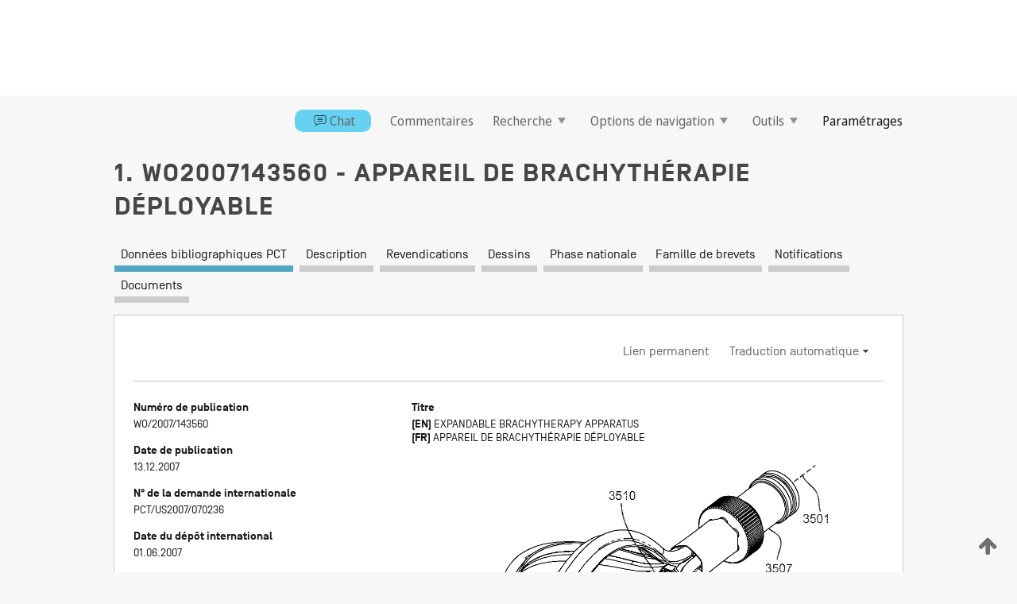

--- FILE ---
content_type: text/html;charset=UTF-8
request_url: https://patentscope.wipo.int/search/fr/WO2007143560
body_size: 17113
content:
<!DOCTYPE html>
<html xmlns="http://www.w3.org/1999/xhtml"><head id="j_idt4792">
	<meta http-equiv="X-UA-Compatible" content="IE=edge" />
	<meta lang="fr" http-equiv="Content-Type" content="text/html;charset=utf-8" charset="utf-8" />

	
	<meta name="viewport" content="width=device-width, initial-scale=1.0, minimum-scale=1.0, maximum-scale=1.0" />
	
	<meta name="apple-mobile-web-app-capable" content="yes" />
	
	<meta name="apple-mobile-web-app-status-bar-style" content="black-translucent" />
		<meta name="Description" content="This patent search tool allows you not only to search the PCT database of about 2 million International Applications but also the worldwide patent collections. This search facility features: flexible search syntax; automatic word stemming and relevance ranking; as well as graphical results." />

   <meta name="language" content="fr" />
   <meta name="applicationId" content="WO2007143560" />
   <meta name="keywords" content="APPAREIL DE BRACHYTHÉRAPIE DÉPLOYABLE" />
   <meta name="description" content="L'invention concerne un appareil qui administre une brachythérapie dans une région de tissu cible et qui comprend un corps allongé présentant une extrémité proximale, une extrémité distale dimensionnée de manière à pouvoir être introduite dans un tractus tissulaire et qui porte une pluralité d'éléments allongés, notamment des parcours destinés à recevoir une source de rayonnement. Les éléments allongés peuvent varier d'une configuration écrasée à une configuration déployée. En cours d'utilisation, un tractus est créé au travers du tissu et le corps allongé qui porte les éléments allongés est avancé dans le tractus jusqu'à l'emplacement ciblé, les éléments allongés se trouvant dans la configuration écrasée. Les éléments allongés sont amenés dans la configuration déployée à l'emplacement ciblé et le rayonnement est émis pour traiter le tissu à l'emplacement ciblé, par exemple en introduisant une ou plusieurs sources de rayonnement le long des parcours." /><link rel="alternate" hreflang="en" href="https://patentscope.wipo.int/search/en/WO2007143560" /><link rel="alternate" hreflang="fr" href="https://patentscope.wipo.int/search/fr/WO2007143560" />

      <meta name="DC.type" content="Patent Application" />
      <meta name="DC.title" content="APPAREIL DE BRACHYTHÉRAPIE DÉPLOYABLE" />
      <meta name="DC.identifier" content="WO2007143560" />
         <meta name="DC.creator" scheme="inventor" content="CHI SING, Eduardo" />
         <meta name="DC.creator" scheme="inventor" content="GEX, Steven, L." />
         <meta name="DC.creator" scheme="inventor" content="NGUYEN, Tommy, G." />
         <meta name="DC.creator" scheme="inventor" content="SUTTON, Doug, S." />
         <meta name="DC.creator" scheme="inventor" content="RITCHART, Mark, A." />
         <meta name="DC.creator" scheme="inventor" content="HERMANN, George, D." />
         <meta name="DC.contributor" scheme="assignee" content="CIANNA MEDICAL, INC." />
         <meta name="DC.contributor" scheme="assignee" content="CHI SING, Eduardo" />
         <meta name="DC.contributor" scheme="assignee" content="GEX, Steven, L." />
         <meta name="DC.contributor" scheme="assignee" content="NGUYEN, Tommy, G." />
         <meta name="DC.contributor" scheme="assignee" content="SUTTON, Doug, S." />
         <meta name="DC.contributor" scheme="assignee" content="RITCHART, Mark, A." />
         <meta name="DC.contributor" scheme="assignee" content="HERMANN, George, D." />

      <meta name="DC.date" scheme="issued" content="2007-12-13" />
		<meta name="Cache-Control" content="no-cache,no-store,must-revalidate" />
		<meta name="Expires" content="0" />
		<meta name="Pragma" content="no-cache" />
	
	<title>WO2007143560 APPAREIL DE BRACHYTHÉRAPIE DÉPLOYABLE</title><link type="text/css" rel="stylesheet" href="/search/javax.faces.resource/theme.css.jsf?ln=primefaces-wipo" /><link type="text/css" rel="stylesheet" href="/search/javax.faces.resource/primefaces/fa/font-awesome.css.xhtml" /><script type="text/javascript" src="/search/javax.faces.resource/omnifaces.js.jsf?ln=omnifaces&amp;v=2.6.9"></script><link type="text/css" rel="stylesheet" href="/search/javax.faces.resource/css/components.css.jsf?ln=w-ps-cc" /><link type="text/css" rel="stylesheet" href="/search/javax.faces.resource/css/components.css.jsf?ln=ps-cc" /><link type="text/css" rel="stylesheet" href="/search/javax.faces.resource/css/common/common.css.jsf" /><link type="text/css" rel="stylesheet" href="/search/javax.faces.resource/css/common/primefaces-custom.css.jsf" /><link type="text/css" rel="stylesheet" href="/search/javax.faces.resource/css/common/wfaces-custom.css.jsf" /><link type="text/css" rel="stylesheet" href="/search/javax.faces.resource/css/wipo/ps-ulf-compatibility.css.jsf" /><link type="text/css" rel="stylesheet" href="/search/javax.faces.resource/css/detail.css.jsf" /><link type="text/css" rel="stylesheet" href="/search/javax.faces.resource/css/machine-translation.css.jsf" /><link type="text/css" rel="stylesheet" href="/search/javax.faces.resource/css/lightbox-ps.css.jsf?ln=lightbox" /><link type="text/css" rel="stylesheet" href="/search/javax.faces.resource/primefaces/components.css.xhtml" /><script type="text/javascript" src="/search/javax.faces.resource/primefaces/jquery/jquery.js.xhtml"></script><script type="text/javascript" src="/search/javax.faces.resource/primefaces/core.js.xhtml"></script><script type="text/javascript" src="/search/javax.faces.resource/primefaces/components.js.xhtml"></script><script type="text/javascript" src="/search/javax.faces.resource/primefaces/jquery/jquery-plugins.js.xhtml"></script><script type="text/javascript" src="/search/javax.faces.resource/jsf.js.jsf?ln=javax.faces"></script><link type="text/css" rel="stylesheet" href="/search/javax.faces.resource/primefaces/timeline/timeline.css.xhtml" /><script type="text/javascript" src="/search/javax.faces.resource/primefaces/timeline/timeline.js.xhtml"></script><script type="text/javascript" src="/search/javax.faces.resource/hotkey/hotkey.js.jsf?ln=primefaces&amp;v=6.1"></script><style type="text/css">
		/*	When the drawerTriggering element has a top/bottom padding/margin (as the mainmenu items), 
			the position of the drawer must be updated correspondignly.*/
		.settings-drawer.b-drawer.wf-drawer-fix-position {
			top: -0.75rem;
		}	
	</style><style type="text/css">
		/*	When the drawerTriggering element has a top/bottom padding/margin (as the mainmenu items), 
			the position of the drawer must be updated correspondignly.*/
		.feedback-drawer.b-drawer.wf-drawer-fix-position {
			top: -0.75rem;
		}
		
		.feedback-message {
			margin-top: 1rem;
		}
	</style><style type="text/css">
		/*	When the drawerTriggering element has a top/bottom padding/margin (as the mainmenu items), 
			the position of the drawer must be updated correspondignly.*/
		.feedback-drawer.b-drawer.wf-drawer-fix-position {
			top: -0.75rem;
		}
	</style><script type="text/javascript">if(window.PrimeFaces){PrimeFaces.settings.locale='fr';}</script>
		<link href="/search/javax.faces.resource/w/css/wfaces.css.xhtml?v=1.0&amp;b=" rel="stylesheet" />
      <link rel="stylesheet" type="text/css" href="/search/javax.faces.resource/css/detail/WO2007143560.css?P22-MKL731-53303" />




	<script>
		var APP_CTX='/search';
	</script>
		<script src="/search/javax.faces.resource/w/js/wfaces.js.xhtml?v=1.0&amp;b="></script><script type="text/javascript">
		epctmsg.lbl_designations_specific="Spécifiques";
		epctmsg.lbl_designations_none="Aucune";
		epctmsg.lbl_designations_all="Toutes";
		epctmsg.lbl_designations_changeSelec="Modifier la sélection";
		epctmsg.lbl_designations_chooseDesig="Choisir des désignations spécifiques";
		epctmsg.no_results_text="Aucun résultat pour :";
	</script><script type="text/javascript" src="/search/javax.faces.resource/js/psa.js.jsf"></script>
			<script src="https://webcomponents.wipo.int/polyfills/webcomponents-loader.js"></script>
	  		
	  		<script src="https://webcomponents.wipo.int/wipo-navbar/wipo-navbar.js"></script><script type="text/javascript" src="/search/javax.faces.resource/js/components.js.jsf?ln=w-ps-cc"></script>
      <script type="text/javascript">
	      const MAX_CHEMICAL_TEXT_TAB_INDEX = -1;
	      const SEARCH_REPORT_TAB_INDEX = -1;
         var taptaUrl= false;
      </script>
      
      <script id="taptaWidgetUrl" src="https://patentscope.wipo.int/translate/widget/app.js" data-mt-widget-site="patentscope"></script><script type="text/javascript" src="/search/javax.faces.resource/lightbox/js/lightbox-ps.js.jsf"></script><script type="text/javascript" src="/search/javax.faces.resource/lightbox/js/jqueryrotate.min.js.jsf"></script>
      
      <script src="/search/resources/js/lib/require.js" type="text/javascript" charset="utf-8"></script><script type="text/javascript" src="/search/javax.faces.resource/js/detail.js.jsf"></script></head><body dir="ltr">
<div class="wf-overlayPanel"></div><div id="pageBlockUI" class="ui-blockui-content ui-widget ui-widget-content ui-corner-all ui-helper-hidden ui-shadow">
	<div class="b-infobox b-infobox--has-spinner">
	  <h4 class="b-infobox__title">
	    Traitement en cours
	  </h4>
	  <div class="b-infobox__text">
	    <p>
	    	Veuillez attendre...
	    </p>
	  </div>
	</div></div><script id="pageBlockUI_s" type="text/javascript">$(function(){PrimeFaces.cw("BlockUI","widget_pageBlockUI",{id:"pageBlockUI",block:"@(.b-page)"});});</script>
<div class="b-page b-page--application">
	<div class="b-navigation b-navigation--has-close"><wipo-navbar appId='app-0072' applicationName='PATENTSCOPE' applicationLink='/search/fr' applicationCategory='patents' login='/search/wiposso/login' logout='/search/wiposso/logout' sso='unauthenticated' language='fr' languageOptions='[{"code":"en","name":null,"link":"/search/en/detail.jsf?docId=WO2007143560","targetTab":null},{"code":"fr","name":null,"link":null,"targetTab":null},{"code":"de","name":null,"link":"/search/de/detail.jsf?docId=WO2007143560","targetTab":null},{"code":"es","name":null,"link":"/search/es/detail.jsf?docId=WO2007143560","targetTab":null},{"code":"pt","name":null,"link":"/search/pt/detail.jsf?docId=WO2007143560","targetTab":null},{"code":"ru","name":null,"link":"/search/ru/detail.jsf?docId=WO2007143560","targetTab":null},{"code":"ja","name":null,"link":"/search/ja/detail.jsf?docId=WO2007143560","targetTab":null},{"code":"zh","name":null,"link":"/search/zh/detail.jsf?docId=WO2007143560","targetTab":null},{"code":"ko","name":null,"link":"/search/ko/detail.jsf?docId=WO2007143560","targetTab":null},{"code":"ar","name":null,"link":"/search/ar/detail.jsf?docId=WO2007143560","targetTab":null}]' userOptions='[{"code":null,"name":"REQUÊTES DE LA SESSION","link":"/search/fr/reg/user_session_queries.jsf","targetTab":"_self"},{"code":null,"name":"REQUÊTES SAUVEGARDÉES","link":"/search/fr/reg/user_queries.jsf","targetTab":"_self"},{"code":null,"name":"LOTS DE MARKUSH","link":"/search/fr/chemc/batches.jsf","targetTab":"_self"},{"code":null,"name":"DEMANDES SUIVIES","link":"/search/fr/reg/watching.jsf","targetTab":"_self"}]' helpOptions='[{"code":"contact","name":null,"link":"https://www3.wipo.int/contact/fr/area.jsp?area=patentscope-db","targetTab":null},{"code":"faq","name":null,"link":"https://www.wipo.int/patentscope/fr/faqs_patentscope.html","targetTab":null}]' helpMore='[{"code":null,"name":"COMMUNAUTÉ DES UTILISATEURS DE PATENTSCOPE","link":"https://www.linkedin.com/groups/9811620/","targetTab":"_blank"},{"code":null,"name":"AIDE PATENTSCOPE","link":"/search/fr/help/help.jsf","targetTab":"_self"},{"code":null,"name":"CONDITIONS D&#39;UTILISATION","link":"https://www.wipo.int/patentscope/fr/data/terms_patentscope.html","targetTab":"_blank"},{"code":null,"name":"POLITIQUE DE CONFIDENTIALITÉ","link":"https://www.wipo.int/tools/fr/privacy_policy-ipportal.html","targetTab":"_blank"}]' hide-search='true'><div style='background:black; height: 48px; width: 100%'></div></wipo-navbar>

	<div class="ps-mainmenu--container">
<form id="formMainMenu" name="formMainMenu" method="post" action="/search/fr/detail.jsf?docId=WO2007143560" enctype="application/x-www-form-urlencoded">
<input type="hidden" name="formMainMenu" value="formMainMenu" />

	
	
			<div class="ps-mainmenu">

				<div class="ps-mainmenu--item"><a href="/search/fr/chat/chatBox.jsf" class="ps-mainmenu--chatbox">
						<span style="display:flex;align-items:center"><span class="icon-wrapper chat-icon"></span>Chat</span></a>
				</div>
				
				<div class="ps-mainmenu--item">
	
	<div class="ps-drawer-trigger b-pointer b-pointer--is-toggle" aria-controls="feedback_drawer"><a id="formMainMenu:feedbackLink" href="#" onclick="mojarra.ab(this,event,'action',0,'feedbackForm');return false">Commentaires</a>
	</div>
				</div>
			
				<div class="ps-mainmenu--item">
		<button id="formMainMenu:triggerSearchMenu" class="ps-plain-button " type="button">Recherche
			<span class="icon-wrapper small-arrow-down-icon"></span>
		</button><div id="formMainMenu:j_idt4908" class="ui-menu ui-menu-dynamic ui-widget ui-widget-content ui-corner-all ui-helper-clearfix ui-shadow ps-mainmenu--submenu" role="menu"><div tabindex="0" class="ui-helper-hidden-accessible"></div><ul class="ui-menu-list ui-helper-reset"><li class="ui-menuitem ui-widget ui-corner-all" role="menuitem"><a tabindex="-1" id="formMainMenu:simpleSearch" class="ui-menuitem-link ui-corner-all" href="#" onclick="document.location.href='/search/fr/search.jsf';PrimeFaces.ab({s:&quot;formMainMenu:simpleSearch&quot;,f:&quot;formMainMenu&quot;});return false;"><span class="ui-menuitem-text">Recherche simple</span></a></li><li class="ui-menuitem ui-widget ui-corner-all" role="menuitem"><a tabindex="-1" id="formMainMenu:advancedSearch" class="ui-menuitem-link ui-corner-all" href="#" onclick="document.location.href='/search/fr/advancedSearch.jsf';PrimeFaces.ab({s:&quot;formMainMenu:advancedSearch&quot;,f:&quot;formMainMenu&quot;});return false;"><span class="ui-menuitem-text">Recherche avancée</span></a></li><li class="ui-menuitem ui-widget ui-corner-all" role="menuitem"><a tabindex="-1" id="formMainMenu:structuredSearch" class="ui-menuitem-link ui-corner-all" href="#" onclick="document.location.href='/search/fr/structuredSearch.jsf';PrimeFaces.ab({s:&quot;formMainMenu:structuredSearch&quot;,f:&quot;formMainMenu&quot;});return false;"><span class="ui-menuitem-text">Combinaison de champs</span></a></li><li class="ui-menuitem ui-widget ui-corner-all" role="menuitem"><a tabindex="-1" id="formMainMenu:clir" class="ui-menuitem-link ui-corner-all" href="#" onclick="document.location.href='/search/fr/clir/clir.jsf';PrimeFaces.ab({s:&quot;formMainMenu:clir&quot;,f:&quot;formMainMenu&quot;});return false;"><span class="ui-menuitem-text">Expansion de requête multilingue</span></a></li><li class="ui-menuitem ui-widget ui-corner-all" role="menuitem"><a tabindex="-1" class="ui-menuitem-link ui-corner-all" href="#" onclick="document.location.href='/search/fr/chemc/chemc.jsf';PrimeFaces.ab({s:&quot;formMainMenu:j_idt4909&quot;,f:&quot;formMainMenu&quot;});return false;"><span class="ui-menuitem-text">Composés chimiques (Connexion requise)</span></a></li></ul></div><script id="formMainMenu:j_idt4908_s" type="text/javascript">$(function(){PrimeFaces.cw("PlainMenu","widget_formMainMenu_j_idt4908",{id:"formMainMenu:j_idt4908",overlay:true,my:"left top",at:"left bottom",trigger:"formMainMenu:triggerSearchMenu",triggerEvent:"click"});});</script>
				</div>

	
				<div class="ps-mainmenu--item">
		<button id="formMainMenu:triggerBrowseMenu" class="ps-plain-button " type="button">Options de navigation
			<span class="icon-wrapper small-arrow-down-icon"></span>
		</button><div id="formMainMenu:j_idt4919" class="ui-menu ui-menu-dynamic ui-widget ui-widget-content ui-corner-all ui-helper-clearfix ui-shadow ui-menu-toggleable ps-mainmenu--submenu" role="menu"><div tabindex="0" class="ui-helper-hidden-accessible"></div><ul class="ui-menu-list ui-helper-reset"><li class="ui-menuitem ui-widget ui-corner-all" role="menuitem"><a tabindex="-1" id="formMainMenu:browseByWeek" class="ui-menuitem-link ui-corner-all" href="#" onclick="document.location.href='/search/fr/resultWeeklyBrowse.jsf';PrimeFaces.ab({s:&quot;formMainMenu:browseByWeek&quot;,f:&quot;formMainMenu&quot;});return false;"><span class="ui-menuitem-text">Recherche par semaine (PCT)</span></a></li><li class="ui-menuitem ui-widget ui-corner-all" role="menuitem"><a tabindex="-1" id="formMainMenu:pctBrowse" class="ui-menuitem-link ui-corner-all" href="#" onclick="document.location.href='/search/fr/pctBrowse.jsf';PrimeFaces.ab({s:&quot;formMainMenu:pctBrowse&quot;,f:&quot;formMainMenu&quot;});return false;"><span class="ui-menuitem-text">Archives de la Gazette</span></a></li><li class="ui-menuitem ui-widget ui-corner-all" role="menuitem"><a tabindex="-1" id="formMainMenu:sequenceListing" class="ui-menuitem-link ui-corner-all" href="#" onclick="document.location.href='/search/fr/sequences.jsf';PrimeFaces.ab({s:&quot;formMainMenu:sequenceListing&quot;,f:&quot;formMainMenu&quot;});return false;"><span class="ui-menuitem-text">Listages de séquences</span></a></li><li id="formMainMenu:j_idt4920" class="ui-widget-header ui-corner-all"><h3><span class="ui-icon ui-icon-triangle-1-s"></span>Entrées en phase nationale</h3></li><li class="ui-menuitem ui-widget ui-corner-all ui-submenu-child" role="menuitem"><a tabindex="-1" id="formMainMenu:pctNPE" class="ui-menuitem-link ui-corner-all" href="/search/static/npe/npe.zip"><span class="ui-menuitem-text"><table>
<tbody>
<tr>
<td>Entrées en phase nationale Téléchargement complet</td>
<td><label class="icon-wrapper http-download-icon ps-left-space"></label></td>
<td>
									<a href="ftp://ftp.wipo.int/patentscope/pdf/npe/npe.zip" class="icon-wrapper ftp-download-icon ps-left-space"></a></td>
</tr>
</tbody>
</table>
</span></a></li><li class="ui-menuitem ui-widget ui-corner-all ui-submenu-child" role="menuitem"><a tabindex="-1" id="formMainMenu:pctNPEinc" class="ui-menuitem-link ui-corner-all" href="/search/static/npe/npe-incremental.zip"><span class="ui-menuitem-text"><table>
<tbody>
<tr>
<td>Entrées en phase nationale Téléchargement progressif (7 derniers jours)</td>
<td><label class="icon-wrapper http-download-icon ps-left-space"></label></td>
<td>
									<a href="ftp://ftp.wipo.int/patentscope/pdf/npe/npe-incremental.zip" class="icon-wrapper ftp-download-icon ps-left-space"></a></td>
</tr>
</tbody>
</table>
</span></a></li><li id="formMainMenu:j_idt4929" class="ui-widget-header ui-corner-all"><h3><span class="ui-icon ui-icon-triangle-1-s"></span>Fichier d'autorité</h3></li><li class="ui-menuitem ui-widget ui-corner-all ui-submenu-child" role="menuitem"><a tabindex="-1" id="formMainMenu:authorityFileST37" class="ui-menuitem-link ui-corner-all" href="/search/static/authority/WO_AF.zip"><span class="ui-menuitem-text"><table>
<tbody>
<tr>
<td>Fichier d'autorité Télécharger le ST37 standard</td>
<td><label class="icon-wrapper http-download-icon ps-left-space"></label></td>
<td>
									<a href="ftp://ftp.wipo.int/patentscope/pdf/gazette/WO_AF.zip" class="icon-wrapper ftp-download-icon ps-left-space"></a></td>
</tr>
</tbody>
</table>
</span></a></li></ul></div><script id="formMainMenu:j_idt4919_s" type="text/javascript">$(function(){PrimeFaces.cw("PlainMenu","widget_formMainMenu_j_idt4919",{id:"formMainMenu:j_idt4919",toggleable:true,overlay:true,my:"left top",at:"left bottom",trigger:"formMainMenu:triggerBrowseMenu",triggerEvent:"click"});});</script>
		
				</div><div id="formMainMenu:toolsMainMenu" class="ps-mainmenu--item js-multiDocumentDownloadEnabled">
		<button id="formMainMenu:triggerToolsMenu" class="ps-plain-button " type="button">Outils
			<span class="icon-wrapper small-arrow-down-icon"></span>
		</button><div id="formMainMenu:j_idt4943" class="ui-menu ui-menu-dynamic ui-widget ui-widget-content ui-corner-all ui-helper-clearfix ui-shadow ps-mainmenu--submenu" role="menu"><div tabindex="0" class="ui-helper-hidden-accessible"></div><ul class="ui-menu-list ui-helper-reset"><li class="ui-menuitem ui-widget ui-corner-all" role="menuitem"><a tabindex="-1" class="ui-menuitem-link ui-corner-all" href="https://patentscope.wipo.int/translate/translate.jsf?interfaceLanguage=fr" target="_blank"><span class="ui-menuitem-text">WIPO Translate</span></a></li><li class="ui-menuitem ui-widget ui-corner-all" role="menuitem"><a tabindex="-1" class="ui-menuitem-link ui-corner-all" href="https://wipopearl.wipo.int/fr/linguistic" target="_blank"><span class="ui-menuitem-text">WIPO Pearl</span></a></li><li class="ui-menuitem ui-widget ui-corner-all" role="menuitem"><a tabindex="-1" id="formMainMenu:greenInventory" class="ui-menuitem-link ui-corner-all" href="https://www.wipo.int/classifications/ipc/green-inventory/home" target="_blank"><span class="ui-menuitem-text">L’inventaire vert selon la CIB</span></a></li><li class="ui-menuitem ui-widget ui-corner-all" role="menuitem"><a tabindex="-1" id="formMainMenu:aiIndex" class="ui-menuitem-link ui-corner-all" href="https://www.wipo.int/tech_trends/fr/artificial_intelligence/patentscope.html" target="_blank"><span class="ui-menuitem-text">Index pour l’intelligence artificielle</span></a></li><li class="ui-menuitem ui-widget ui-corner-all" role="menuitem"><a tabindex="-1" id="formMainMenu:covid19" class="ui-menuitem-link ui-corner-all" href="#" onclick="document.location.href='/search/fr/covid19.jsf';PrimeFaces.ab({s:&quot;formMainMenu:covid19&quot;,f:&quot;formMainMenu&quot;});return false;"><span class="ui-menuitem-text">Soutenir les efforts liés à la COVID-19</span></a></li><li class="ui-menuitem ui-widget ui-corner-all" role="menuitem"><a tabindex="-1" id="formMainMenu:sdg" class="ui-menuitem-link ui-corner-all" href="#" onclick="document.location.href='/search/fr/sdg.jsf';PrimeFaces.ab({s:&quot;formMainMenu:sdg&quot;,f:&quot;formMainMenu&quot;});return false;"><span class="ui-menuitem-text">Objectifs de développement durable (ODD)</span></a></li><li class="ui-menuitem ui-widget ui-corner-all" role="menuitem"><a tabindex="-1" class="ui-menuitem-link ui-corner-all" href="https://www.wipo.int/patent_register_portal" target="_blank"><span class="ui-menuitem-text">Portail d'accès aux registres de brevets nationaux</span></a></li></ul></div><script id="formMainMenu:j_idt4943_s" type="text/javascript">$(function(){PrimeFaces.cw("PlainMenu","widget_formMainMenu_j_idt4943",{id:"formMainMenu:j_idt4943",overlay:true,my:"left top",at:"left bottom",trigger:"formMainMenu:triggerToolsMenu",triggerEvent:"click"});});</script></div>
	
	
				<div class="ps-mainmenu--item">
	
	<div class="ps-drawer-trigger b-pointer b-pointer--is-toggle" aria-controls="settings_drawer">
						<span>Paramétrages</span>
	</div>
				</div>
				
		    </div><input type="hidden" name="javax.faces.ViewState" id="j_id1:javax.faces.ViewState:0" value="6370425421228479435:7480774232348005275" autocomplete="off" />
</form>
	</div>
		<div id="settings_drawer" class="ps-drawer b-drawer b-workbench-filter-advanced     wf-drawer-fix-position      settings-drawer">

			<div class="b-drawer__step">
				<h2 class="b-drawer__title">Paramétrages</h2>
					<div class="b-drawer__title-actions"><button id="j_idt4962" name="j_idt4962" class="b-button" onclick="PrimeFaces.ab({s:&quot;j_idt4962&quot;,f:&quot;settingsForm&quot;,u:&quot;settingsForm&quot;});return false;" type="submit"><span class="ui-button-text ui-c">Réinitialiser</span></button><script id="j_idt4962_s" type="text/javascript">PrimeFaces.cw("CommandButton","widget_j_idt4962",{id:"j_idt4962"});</script><button id="j_idt4963" name="j_idt4963" class="b-button b-button--is-type_primary js-close-pointer js-close-button" onclick="onDrawerClose(this);" type="button" aria-controls="settings_drawer"><span class="ui-button-text ui-c">Fermer</span></button><script id="j_idt4963_s" type="text/javascript">PrimeFaces.cw("CommandButton","widget_j_idt4963",{id:"j_idt4963"});</script>
					</div>
			</div>

			<div class="ps-drawer--content">
<form id="settingsForm" name="settingsForm" method="post" action="/search/fr/detail.jsf?docId=WO2007143560" enctype="application/x-www-form-urlencoded">
<input type="hidden" name="settingsForm" value="settingsForm" />
<div id="settingsForm:j_idt4965" class="ui-tabmenu ui-widget ui-widget-content ui-corner-all ps-tabmenu ps-tabmenu--is-plain"><ul class="ui-tabmenu-nav ui-helper-reset ui-helper-clearfix ui-widget-header ui-corner-all" role="tablist"><li class="ui-tabmenuitem ui-state-default ui-state-active ui-corner-top" role="tab" aria-expanded="true" aria-selected="true"><a tabindex="-1" class="ui-menuitem-link ui-corner-all" href="#" onclick="PrimeFaces.ab({s:&quot;settingsForm:j_idt4966&quot;,u:&quot;settingsForm&quot;,f:&quot;settingsForm&quot;});return false;"><span class="ui-menuitem-text">Recherche</span></a></li><li class="ui-tabmenuitem ui-state-default ui-corner-top" role="tab" aria-expanded="false" aria-selected="false"><a tabindex="-1" class="ui-menuitem-link ui-corner-all" href="#" onclick="PrimeFaces.ab({s:&quot;settingsForm:j_idt4967&quot;,u:&quot;settingsForm&quot;,f:&quot;settingsForm&quot;});return false;"><span class="ui-menuitem-text">Office</span></a></li><li class="ui-tabmenuitem ui-state-default ui-corner-top" role="tab" aria-expanded="false" aria-selected="false"><a tabindex="-1" class="ui-menuitem-link ui-corner-all" href="#" onclick="PrimeFaces.ab({s:&quot;settingsForm:j_idt4968&quot;,u:&quot;settingsForm&quot;,f:&quot;settingsForm&quot;});return false;"><span class="ui-menuitem-text">Résultats</span></a></li><li class="ui-tabmenuitem ui-state-default ui-corner-top" role="tab" aria-expanded="false" aria-selected="false"><a tabindex="-1" class="ui-menuitem-link ui-corner-all" href="#" onclick="PrimeFaces.ab({s:&quot;settingsForm:j_idt4969&quot;,u:&quot;settingsForm&quot;,f:&quot;settingsForm&quot;});return false;"><span class="ui-menuitem-text">Télécharger</span></a></li><li class="ui-tabmenuitem ui-state-default ui-corner-top" role="tab" aria-expanded="false" aria-selected="false"><a tabindex="-1" class="ui-menuitem-link ui-corner-all" href="#" onclick="PrimeFaces.ab({s:&quot;settingsForm:j_idt4970&quot;,u:&quot;settingsForm&quot;,f:&quot;settingsForm&quot;});return false;"><span class="ui-menuitem-text">Interface</span></a></li></ul></div><script id="settingsForm:j_idt4965_s" type="text/javascript">PrimeFaces.cw("TabMenu","widget_settingsForm_j_idt4965",{id:"settingsForm:j_idt4965"});</script><div id="settingsForm:querySection" class="ui-outputpanel ui-widget">
	<div id="settingsForm:j_idt4972" class="b-edit-panel">
		<div class="b-edit-panel__content">

	<div id="settingsForm:j_idt4973" class="b-edit-panel__section-group">
		<div class="b-edit-panel__section b-view-panel__section--slots_two">
    
    <div id="settingsForm:j_idt4974" class="b-view-panel__slot w-slot">
	<div id="settingsForm:queryLanguage">
		<div class="b-input b-input-dropdown b-input--has-floatlabel b-input--is-select                         ">
	
			<div class="b-input__table">
				<div class="b-input__table-td b-input__table-td__dropdown">
					<label class="b-input__label b-input__label"><label>Langue d'interrogation</label>
					</label><select id="settingsForm:queryLanguage:input" name="settingsForm:queryLanguage:input" class="b-input__input b-input__dropdown-input" size="1" onselect="" tabindex="" onchange="PrimeFaces.ab({s:this,e:&quot;change&quot;,p:&quot;settingsForm:queryLanguage:input&quot;,u:&quot;@(.js-searchTextLanguage-option)&quot;});">	<option value="bg">Bulgare</option>
	<option value="hr">Croate</option>
	<option value="fi">Finnois</option>
	<option value="el">Grec</option>
	<option value="ge">Géorgien</option>
	<option value="id">Indonésien</option>
	<option value="kk">Kazakh</option>
	<option value="kh">Khmer</option>
	<option value="lo">Lao</option>
	<option value="lv">Letton</option>
	<option value="lt">Lituanien </option>
	<option value="ms">Malais</option>
	<option value="no">Norvégien</option>
	<option value="nl">Néerlandais</option>
	<option value="ro">Roumain</option>
	<option value="sr">Serbe</option>
	<option value="sk">Slovaque</option>
	<option value="cs">Tchèque</option>
	<option value="th">Thaïlandais</option>
	<option value="tr">Turc</option>
	<option value="de">allemand</option>
	<option value="en">anglais</option>
	<option value="ar">arabe</option>
	<option value="zh">chinois</option>
	<option value="ko">coréen</option>
	<option value="da">danois</option>
	<option value="es">espagnol</option>
	<option value="et">estonien</option>
	<option value="fr">français</option>
	<option value="hu">hongrois</option>
	<option value="he">hébreu</option>
	<option value="it">italien</option>
	<option value="ja">japonais</option>
	<option value="pl">polonais</option>
	<option value="pt">portugais</option>
	<option value="ru">russe</option>
	<option value="sv">suédois</option>
	<option value="vn">vietnamien</option>
	<option value="GUI" selected="selected">Défaut</option>
</select>
	
				</div>
			</div><div id="settingsForm:queryLanguage:error"></div><div id="settingsForm:queryLanguage:info"></div>
		</div>
	</div>
	</div>
			
		</div>
	</div>

	<div id="settingsForm:j_idt5035" class="b-edit-panel__section-group">
		<div class="b-edit-panel__section b-view-panel__section--slots_three">
    
    <div id="settingsForm:j_idt5036" class="b-view-panel__slot w-slot">
	<div id="settingsForm:stemmingOption">
		
		<div class="b-input b-input-checkbox                    ">
			<div class="b-input__checkbox-input">
				<fieldset class="b-input__checkbox-group">
      				<div class="b-input__table">
						<label class="b-input__checkbox-item b-input__table-tr"><input id="settingsForm:stemmingOption:input" type="checkbox" name="settingsForm:stemmingOption:input" checked="checked" tabindex="" onclick="PrimeFaces.ab({s:this,e:&quot;click&quot;,p:&quot;settingsForm:stemmingOption:input&quot;,u:&quot;@(.js-stemming-option)&quot;});" />
							<span class="b-input__checkbox-item-text b-input__table-td b-input__checkbox-input-label">Stemming/racinisation
							</span>
						</label>
					</div>
				</fieldset>
			</div><div id="settingsForm:stemmingOption:error"></div><div id="settingsForm:stemmingOption:info"></div>
	</div>
	</div>
	</div>
    
    <div id="settingsForm:j_idt5056" class="b-view-panel__slot w-slot">
	<div id="settingsForm:singleFamilyMemberOption">
		
		<div class="b-input b-input-checkbox                    ">
			<div class="b-input__checkbox-input">
				<fieldset class="b-input__checkbox-group">
      				<div class="b-input__table">
						<label class="b-input__checkbox-item b-input__table-tr"><input id="settingsForm:singleFamilyMemberOption:input" type="checkbox" name="settingsForm:singleFamilyMemberOption:input" tabindex="" onclick="PrimeFaces.ab({s:this,e:&quot;click&quot;,p:&quot;settingsForm:singleFamilyMemberOption:input&quot;,u:&quot;@(.js-singleFamilyMember-option)&quot;});" />
							<span class="b-input__checkbox-item-text b-input__table-td b-input__checkbox-input-label">Membre de famille unique
							</span>
						</label>
					</div>
				</fieldset>
			</div><div id="settingsForm:singleFamilyMemberOption:error"></div><div id="settingsForm:singleFamilyMemberOption:info"></div>
	</div>
	</div>
	</div>
    
    <div id="settingsForm:j_idt5076" class="b-view-panel__slot w-slot">
	<div id="settingsForm:includeNplOption">
		
		<div class="b-input b-input-checkbox                    ">
			<div class="b-input__checkbox-input">
				<fieldset class="b-input__checkbox-group">
      				<div class="b-input__table">
						<label class="b-input__checkbox-item b-input__table-tr"><input id="settingsForm:includeNplOption:input" type="checkbox" name="settingsForm:includeNplOption:input" tabindex="" onclick="PrimeFaces.ab({s:this,e:&quot;click&quot;,p:&quot;settingsForm:includeNplOption:input&quot;,u:&quot;@(.js-includeNPL-option)&quot;});" />
							<span class="b-input__checkbox-item-text b-input__table-td b-input__checkbox-input-label">Inclure la LNB
							</span>
						</label>
					</div>
				</fieldset>
			</div><div id="settingsForm:includeNplOption:error"></div><div id="settingsForm:includeNplOption:info"></div>
	</div>
	</div>
	</div>
			
		</div>
	</div>

	<div id="settingsForm:j_idt5113" class="b-edit-panel__section-group">
		<div class="b-edit-panel__section b-view-panel__section--slots_three">
    
    <div id="settingsForm:j_idt5114" class="b-view-panel__slot w-slot">
	<div id="settingsForm:sortOption">
		<div class="b-input b-input-dropdown b-input--has-floatlabel b-input--is-select                         ">
	
			<div class="b-input__table">
				<div class="b-input__table-td b-input__table-td__dropdown">
					<label class="b-input__label b-input__label">Trier par:
					</label><select id="settingsForm:sortOption:input" name="settingsForm:sortOption:input" class="b-input__input b-input__dropdown-input" size="1" onselect="" tabindex="" onchange="mojarra.ab(this,event,'change',0,0)">	<option value="-score" selected="selected">Pertinence</option>
	<option value="-DP">Date de pub. antichronologique</option>
	<option value="+DP">Date de pub. chronologique</option>
	<option value="-AD">Date de demande antichronologique</option>
	<option value="+AD">Date de demande chronologique</option>
</select>
	
				</div>
			</div><div id="settingsForm:sortOption:error"></div><div id="settingsForm:sortOption:info"></div>
		</div>
	</div>
	</div>
    
    <div id="settingsForm:j_idt5136" class="b-view-panel__slot w-slot">
	<div id="settingsForm:lengthOption">
		<div class="b-input b-input-dropdown b-input--has-floatlabel b-input--is-select                         ">
	
			<div class="b-input__table">
				<div class="b-input__table-td b-input__table-td__dropdown">
					<label class="b-input__label b-input__label"><label>Nombre de réponses par page</label>
					</label><select id="settingsForm:lengthOption:input" name="settingsForm:lengthOption:input" class="b-input__input b-input__dropdown-input" size="1" onselect="" tabindex="" onchange="mojarra.ab(this,event,'change',0,0)">	<option value="10" selected="selected">10</option>
	<option value="50">50</option>
	<option value="100">100</option>
	<option value="200">200</option>
</select>
	
				</div>
			</div><div id="settingsForm:lengthOption:error"></div><div id="settingsForm:lengthOption:info"></div>
		</div>
	</div>
	</div>
    
    <div id="settingsForm:j_idt5161" class="b-view-panel__slot w-slot">
	<div id="settingsForm:j_idt5162">
		<div class="b-input b-input-dropdown b-input--has-floatlabel b-input--is-select                         ">
	
			<div class="b-input__table">
				<div class="b-input__table-td b-input__table-td__dropdown">
					<label class="b-input__label b-input__label">Vue de la liste de résultats
					</label><select id="settingsForm:j_idt5162:input" name="settingsForm:j_idt5162:input" class="b-input__input b-input__dropdown-input" size="1" onselect="" tabindex="" onchange="mojarra.ab(this,event,'change',0,0)">	<option value="SIMPLE_VIEW">Simple</option>
	<option value="DOUBLE_VIEW">Double</option>
	<option value="ALL_VIEW" selected="selected">Tout</option>
	<option value="ALL_VIEW_IMAGE">Tout + Image</option>
	<option value="IMAGE_ONLY">Image</option>
	<option value="MULTI_LANGS">Multi-colonnes</option>
</select>
	
				</div>
			</div><div id="settingsForm:j_idt5162:error"></div><div id="settingsForm:j_idt5162:info"></div>
		</div>
	</div>
	</div>
			
		</div>
	</div>
		</div>
	</div></div><input type="hidden" name="javax.faces.ViewState" id="j_id1:javax.faces.ViewState:1" value="6370425421228479435:7480774232348005275" autocomplete="off" />
</form>
			</div>
		</div>
		<div id="feedback_drawer" class="ps-drawer b-drawer b-workbench-filter-advanced     wf-drawer-fix-position      feedback-drawer">

			<div class="b-drawer__step">
				<h2 class="b-drawer__title">Commentaires</h2>
					<div class="b-drawer__title-actions"><button id="j_idt5771" name="j_idt5771" class="b-button js-close-pointer js-close-button" onclick="PrimeFaces.ab({s:&quot;j_idt5771&quot;,p:&quot;j_idt5771&quot;,u:&quot;feedbackForm&quot;});return false;" type="submit" aria-controls="feedback_drawer"><span class="ui-button-text ui-c">Fermer</span></button><script id="j_idt5771_s" type="text/javascript">PrimeFaces.cw("CommandButton","widget_j_idt5771",{id:"j_idt5771"});</script>
					</div>
			</div>

			<div class="ps-drawer--content">
<form id="feedbackForm" name="feedbackForm" method="post" action="/search/fr/detail.jsf?docId=WO2007143560" enctype="application/x-www-form-urlencoded">
<input type="hidden" name="feedbackForm" value="feedbackForm" />
<span id="feedbackForm:feedbackPanel">
			<div class="feedback-message"><p>Donnez-nous votre avis au sujet de PATENTSCOPE ou dites-nous ce qui pourrait être ajouté ou comment nous pourrions améliorer l'interface.</p>
			</div>
	<div id="feedbackForm:j_idt5775" class="b-edit-panel">
		<div class="b-edit-panel__content">

	<div id="feedbackForm:j_idt5776" class="b-edit-panel__section-group">
		<div class="b-edit-panel__section ">
    
    <div id="feedbackForm:j_idt5777" class="b-view-panel__slot w-slot">
	<div id="feedbackForm:feedback">
		<div class="b-input b-input-text-area b-input--has-floatlabel      b-input--is-required                      ">
	
			<div class="b-input__table">
				<div class="b-input__table-td">
	
					<label class="b-input__label"><span class="ie-bg-label">Vos commentaires</span></label><textarea id="feedbackForm:feedback:input" name="feedbackForm:feedback:input" cols="20" rows="3" tabindex="" maxlength="2147483647" style="overflow-y: auto; " aria-required="true" class="ui-inputfield ui-inputtextarea ui-widget ui-state-default ui-corner-all b-input__text-area-input  ui-inputtextarea-resizable"></textarea><script id="feedbackForm:feedback:input_s" type="text/javascript">$(function(){PrimeFaces.cw("InputTextarea","widget_feedbackForm_feedback_input",{id:"feedbackForm:feedback:input",autoResize:true,counter:"feedbackForm:feedback:display",counterTemplate:"{0} caractères restants."});});</script>
	
				</div>
			</div><div id="feedbackForm:feedback:error"></div><div id="feedbackForm:feedback:info"></div>
		</div>
	</div>
	<div id="feedbackForm:contactEmail">
		<div class="b-input b-input-text b-input--has-floatlabel       b-input--is-required                   ">
			<div class="b-input__table" style="width: 100%">
				<div class="b-input__table-td">
					<label class="b-input__label">Courriel de contact
					</label><input id="feedbackForm:contactEmail:input" type="text" name="feedbackForm:contactEmail:input" autocomplete="off" class="b-input__input b-input__text-input                       " onkeydown="" onkeyup="" style="" tabindex="" title="" />
				</div><div id="feedbackForm:contactEmail:buttons" class="b-input__button-wrapper"><button id="feedbackForm:contactEmail:j_idt5802" name="feedbackForm:contactEmail:j_idt5802" class="b-button b-button--is-type_primary" onclick="PrimeFaces.ab({s:&quot;feedbackForm:contactEmail:j_idt5802&quot;,p:&quot;feedbackForm&quot;,u:&quot;feedbackForm&quot;,onco:function(xhr,status,args){if (args &amp;&amp; args.closeDrawer) { PSComponents.closeDrawer('feedback_drawer'); };}});return false;" type="submit"><span class="ui-button-text ui-c">Envoyer</span></button><script id="feedbackForm:contactEmail:j_idt5802_s" type="text/javascript">PrimeFaces.cw("CommandButton","widget_feedbackForm_contactEmail_j_idt5802",{id:"feedbackForm:contactEmail:j_idt5802"});</script></div>
	
		     </div><div id="feedbackForm:contactEmail:error"></div><div id="feedbackForm:contactEmail:info"></div>
	    </div>
    </div>
	</div>
			
		</div>
	</div>
		</div>
	</div><span id="feedbackForm:j_idt5855"></span><script type="text/javascript">$(function(){PrimeFaces.focus('feedbackForm:feedback:input');});</script></span><input type="hidden" name="javax.faces.ViewState" id="j_id1:javax.faces.ViewState:2" value="6370425421228479435:7480774232348005275" autocomplete="off" />
</form>
			</div>
		</div>
		<div id="goto_drawer" class="ps-drawer b-drawer b-workbench-filter-advanced     wf-drawer-fix-position      goto-drawer">

			<div class="b-drawer__step">
				<h2 class="b-drawer__title">Aller à Demande</h2>
			</div>

			<div class="ps-drawer--content">
<form id="gotoForm" name="gotoForm" method="post" action="/search/fr/detail.jsf?docId=WO2007143560" enctype="application/x-www-form-urlencoded">
<input type="hidden" name="gotoForm" value="gotoForm" />

	<div id="gotoForm:j_idt5884" class="b-edit-panel">
		<div class="b-edit-panel__content">

	<div id="gotoForm:j_idt5885" class="b-edit-panel__section-group">
		<div class="b-edit-panel__section ">
    
    <div id="gotoForm:j_idt5886" class="b-view-panel__slot w-slot">
	<div id="gotoForm:gotoApplicationNumber">
		<div class="b-input b-input-text b-input--has-floatlabel       b-input--is-required                   ">
			<div class="b-input__table" style="width: 100%">
				<div class="b-input__table-td">
					<label class="b-input__label">Identifiant/numéro de demande
					</label><input id="gotoForm:gotoApplicationNumber:input" type="text" name="gotoForm:gotoApplicationNumber:input" autocomplete="off" class="b-input__input b-input__text-input                       " onkeydown="if (event.keyCode == 13) {$('.js-goto-button').click(); return false;}" onkeyup="" style="" tabindex="" title="" />
				</div><div id="gotoForm:gotoApplicationNumber:buttons" class="b-input__button-wrapper"><button id="gotoForm:gotoApplicationNumber:j_idt5888" name="gotoForm:gotoApplicationNumber:j_idt5888" class="b-button-medium primary js-goto-button" onclick="PrimeFaces.ab({s:&quot;gotoForm:gotoApplicationNumber:j_idt5888&quot;,u:&quot;gotoForm&quot;});return false;" type="submit"><span class="ui-button-icon-left ui-icon ui-c b-icon b-icon--search"></span><span class="ui-button-text ui-c"></span></button><script id="gotoForm:gotoApplicationNumber:j_idt5888_s" type="text/javascript">PrimeFaces.cw("CommandButton","widget_gotoForm_gotoApplicationNumber_j_idt5888",{id:"gotoForm:gotoApplicationNumber:j_idt5888"});</script></div>
	
		     </div><div id="gotoForm:gotoApplicationNumber:error"></div><div id="gotoForm:gotoApplicationNumber:info"></div>
	    </div>
    </div>
	</div>
			
		</div>
	</div>
		</div>
	</div><span id="gotoForm:j_idt5941"></span><script type="text/javascript">$(function(){PrimeFaces.focus('gotoForm:gotoApplicationNumber');});</script><input type="hidden" name="javax.faces.ViewState" id="j_id1:javax.faces.ViewState:3" value="6370425421228479435:7480774232348005275" autocomplete="off" />
</form>
			</div>
		</div>
		
		
		<div class="b-navigation-floater-bottom">
			<a class="fa fa-fw fa-arrow-up" style="text-decoration:none; float: right; color: #707070; font-size: 26px; margin: 20px;" onclick="wscrollToTop();"></a>
		</div>
		
	</div>
 
<div class="b-page-header">
<form id="headerForm" name="headerForm" method="post" action="/search/fr/detail.jsf" enctype="application/x-www-form-urlencoded">
<input type="hidden" name="headerForm" value="headerForm" />
<div id="headerForm:headerFormContent" class="ui-outputpanel ui-widget">
		
	  <h1 class="b-page-header__title js-toggle-portfolio">
						<div class="ps-page-header--subtitle">
							<div class="ps-page-header--subtitle--text">1. WO2007143560 - APPAREIL DE BRACHYTHÉRAPIE DÉPLOYABLE</div>
							<div class="ps-page-header--subtitle--actions"></div>
						</div>   <span class="b-page-header__title-details"></span>
	  </h1>
	  
	  <div class="b-page-header__actions">
	    <div class="b-page-header__status-text"></div>
	          
	          
	      </div></div><input type="hidden" name="javax.faces.ViewState" id="j_id1:javax.faces.ViewState:4" value="6370425421228479435:7480774232348005275" autocomplete="off" />
</form>
</div>


	
	
	
	<div id="popups">
	</div>
	
	
	
	
	<div class="c-left-watermark">
	</div>
		
		<div class="b-step b-pointer-scope">
	 
			 <div class="b-step__content">
		    	
		    	<div class="b-step__content-top">
			<div id="google_translate_element-detail" style="display:none">
			   <div style="display: flex; flex-wrap: nowrap">
                  
                  <span class="notranslate" style="color:black">Translated by Google</span>
                  <span class="icon-wrapper close-icon" onclick="location.reload()"></span>
               </div>        
			</div>
            
            <div id="mytable" class="detail-page-content" lang="en">
<form id="detailMainForm" name="detailMainForm" method="post" action="/search/fr/detail.jsf?docId=WO2007143560" class="detail-form" enctype="application/x-www-form-urlencoded">
<input type="hidden" name="detailMainForm" value="detailMainForm" />
<div id="detailMainForm:j_idt6038" class="ui-outputpanel ui-widget"><div id="detailMainForm:MyTabViewId" class="ui-tabs ui-widget ui-widget-content ui-corner-all ui-hidden-container ui-tabs-top ps-tabmenu ps-tabmenu--is-plain" data-widget="_MyTabViewId"><ul class="ui-tabs-nav ui-helper-reset ui-widget-header ui-corner-all" role="tablist"><li class="ui-state-default ui-tabs-selected ui-state-active ui-corner-top" role="tab" aria-expanded="true" aria-selected="true"><a href="#detailMainForm:MyTabViewId:PCTBIBLIO" tabindex="-1">Données bibliographiques PCT</a></li><li class="ui-state-default ui-corner-top" role="tab" aria-expanded="false" aria-selected="false"><a href="#detailMainForm:MyTabViewId:PCTDESCRIPTION" tabindex="-1">Description</a></li><li class="ui-state-default ui-corner-top" role="tab" aria-expanded="false" aria-selected="false"><a href="#detailMainForm:MyTabViewId:PCTCLAIMS" tabindex="-1">Revendications</a></li><li class="ui-state-default ui-corner-top" role="tab" aria-expanded="false" aria-selected="false"><a href="#detailMainForm:MyTabViewId:DRAWINGS" tabindex="-1">Dessins</a></li><li class="ui-state-default ui-corner-top" role="tab" aria-expanded="false" aria-selected="false"><a href="#detailMainForm:MyTabViewId:NATIONALPHASE" tabindex="-1">Phase nationale</a></li><li class="ui-state-default ui-corner-top" role="tab" aria-expanded="false" aria-selected="false"><a href="#detailMainForm:MyTabViewId:FAMILY" tabindex="-1">Famille de brevets</a></li><li class="ui-state-default ui-corner-top" role="tab" aria-expanded="false" aria-selected="false"><a href="#detailMainForm:MyTabViewId:NOTICES" tabindex="-1">Notifications</a></li><li class="ui-state-default ui-corner-top" role="tab" aria-expanded="false" aria-selected="false"><a href="#detailMainForm:MyTabViewId:PCTDOCUMENTS" tabindex="-1">Documents</a></li></ul><div class="ui-tabs-panels"><div id="detailMainForm:MyTabViewId:PCTBIBLIO" class="ui-tabs-panel ui-widget-content ui-corner-bottom" role="tabpanel" aria-hidden="false"><div id="detailMainForm:MyTabViewId:j_idt6040" class="ui-outputpanel ui-widget detail-tab-content ">
		<div id="detailMainForm:MyTabViewId:j_idt6041" class="ps-panel ">
				<div class="ps-panel--header">
						<div class="ps-panel--header--text">
						</div>
						<div class="ps-panel--actions">
		<div id="detailMainForm:MyTabViewId:j_idt6044" class="ps-commands-bar ps-tracking-cmd">
		<div class="ps-commands-bar--item">
                  <a href="https://patentscope.wipo.int/search/fr/detail.jsf?docId=WO2007143560" title="Lien permanent">Lien permanent
                  </a>
		</div>
		<div class="ps-commands-bar--item">
                 <div class="google-position-0"></div>
		
		<div class="js-mt-position js-mt-position-biblio"></div><div id="detailMainForm:MyTabViewId:j_idt6070" class="ui-menu ui-menubar ui-widget ui-widget-content ui-corner-all ui-helper-clearfix mtMenuDetail" role="menubar"><div tabindex="0" class="ui-helper-hidden-accessible"></div><ul class="ui-menu-list ui-helper-reset"><li class="ui-widget ui-menuitem ui-corner-all ui-menu-parent" role="menuitem" aria-haspopup="true"><a href="#" class="ui-menuitem-link ui-submenu-link ui-corner-all" tabindex="-1"><span class="ui-menuitem-text">Traduction automatique</span><span class="ui-icon ui-icon-triangle-1-s"></span></a><ul class="ui-widget-content ui-menu-list ui-corner-all ui-helper-clearfix ui-menu-child ui-shadow" role="menu"><li class="ui-widget ui-menuitem ui-corner-all ui-menu-parent" role="menuitem" aria-haspopup="true"><a href="#" class="ui-menuitem-link ui-submenu-link ui-corner-all" tabindex="-1"><span class="ui-menuitem-text">WIPO Translate</span><span class="ui-icon ui-icon-triangle-1-e"></span></a><ul class="ui-widget-content ui-menu-list ui-corner-all ui-helper-clearfix ui-menu-child ui-shadow" role="menu"><li class="ui-menuitem ui-widget ui-corner-all" role="menuitem"><a tabindex="-1" class="ui-menuitem-link ui-corner-all mtMenu-langugae" href="#" onclick="DetailCtrl.translateTab('biblio','fi','en','A61N 5/10');PrimeFaces.ab({s:&quot;detailMainForm:MyTabViewId:j_idt6070&quot;,g:false,pa:[{name:&quot;detailMainForm:MyTabViewId:j_idt6070_menuid&quot;,value:&quot;0_0_0&quot;}],f:&quot;detailMainForm&quot;});return false;"><span class="ui-menuitem-text">Finnois</span></a></li><li class="ui-menuitem ui-widget ui-corner-all" role="menuitem"><a tabindex="-1" class="ui-menuitem-link ui-corner-all mtMenu-langugae" href="#" onclick="DetailCtrl.translateTab('biblio','nl','en','A61N 5/10');PrimeFaces.ab({s:&quot;detailMainForm:MyTabViewId:j_idt6070&quot;,g:false,pa:[{name:&quot;detailMainForm:MyTabViewId:j_idt6070_menuid&quot;,value:&quot;0_0_1&quot;}],f:&quot;detailMainForm&quot;});return false;"><span class="ui-menuitem-text">Néerlandais</span></a></li><li class="ui-menuitem ui-widget ui-corner-all" role="menuitem"><a tabindex="-1" class="ui-menuitem-link ui-corner-all mtMenu-langugae" href="#" onclick="DetailCtrl.translateTab('biblio','sr','en','A61N 5/10');PrimeFaces.ab({s:&quot;detailMainForm:MyTabViewId:j_idt6070&quot;,g:false,pa:[{name:&quot;detailMainForm:MyTabViewId:j_idt6070_menuid&quot;,value:&quot;0_0_2&quot;}],f:&quot;detailMainForm&quot;});return false;"><span class="ui-menuitem-text">Serbe</span></a></li><li class="ui-menuitem ui-widget ui-corner-all" role="menuitem"><a tabindex="-1" class="ui-menuitem-link ui-corner-all mtMenu-langugae" href="#" onclick="DetailCtrl.translateTab('biblio','sk','en','A61N 5/10');PrimeFaces.ab({s:&quot;detailMainForm:MyTabViewId:j_idt6070&quot;,g:false,pa:[{name:&quot;detailMainForm:MyTabViewId:j_idt6070_menuid&quot;,value:&quot;0_0_3&quot;}],f:&quot;detailMainForm&quot;});return false;"><span class="ui-menuitem-text">Slovaque</span></a></li><li class="ui-menuitem ui-widget ui-corner-all" role="menuitem"><a tabindex="-1" class="ui-menuitem-link ui-corner-all mtMenu-langugae" href="#" onclick="DetailCtrl.translateTab('biblio','cs','en','A61N 5/10');PrimeFaces.ab({s:&quot;detailMainForm:MyTabViewId:j_idt6070&quot;,g:false,pa:[{name:&quot;detailMainForm:MyTabViewId:j_idt6070_menuid&quot;,value:&quot;0_0_4&quot;}],f:&quot;detailMainForm&quot;});return false;"><span class="ui-menuitem-text">Tchèque</span></a></li><li class="ui-menuitem ui-widget ui-corner-all" role="menuitem"><a tabindex="-1" class="ui-menuitem-link ui-corner-all mtMenu-langugae" href="#" onclick="DetailCtrl.translateTab('biblio','de','en','A61N 5/10');PrimeFaces.ab({s:&quot;detailMainForm:MyTabViewId:j_idt6070&quot;,g:false,pa:[{name:&quot;detailMainForm:MyTabViewId:j_idt6070_menuid&quot;,value:&quot;0_0_5&quot;}],f:&quot;detailMainForm&quot;});return false;"><span class="ui-menuitem-text">allemand</span></a></li><li class="ui-menuitem ui-widget ui-corner-all" role="menuitem"><a tabindex="-1" class="ui-menuitem-link ui-corner-all mtMenu-langugae ui-state-disabled" href="#" onclick="return false;"><span class="ui-menuitem-text">anglais</span></a></li><li class="ui-menuitem ui-widget ui-corner-all" role="menuitem"><a tabindex="-1" class="ui-menuitem-link ui-corner-all mtMenu-langugae" href="#" onclick="DetailCtrl.translateTab('biblio','ar','en','A61N 5/10');PrimeFaces.ab({s:&quot;detailMainForm:MyTabViewId:j_idt6070&quot;,g:false,pa:[{name:&quot;detailMainForm:MyTabViewId:j_idt6070_menuid&quot;,value:&quot;0_0_7&quot;}],f:&quot;detailMainForm&quot;});return false;"><span class="ui-menuitem-text">arabe</span></a></li><li class="ui-menuitem ui-widget ui-corner-all" role="menuitem"><a tabindex="-1" class="ui-menuitem-link ui-corner-all mtMenu-langugae" href="#" onclick="DetailCtrl.translateTab('biblio','zh','en','A61N 5/10');PrimeFaces.ab({s:&quot;detailMainForm:MyTabViewId:j_idt6070&quot;,g:false,pa:[{name:&quot;detailMainForm:MyTabViewId:j_idt6070_menuid&quot;,value:&quot;0_0_8&quot;}],f:&quot;detailMainForm&quot;});return false;"><span class="ui-menuitem-text">chinois</span></a></li><li class="ui-menuitem ui-widget ui-corner-all" role="menuitem"><a tabindex="-1" class="ui-menuitem-link ui-corner-all mtMenu-langugae" href="#" onclick="DetailCtrl.translateTab('biblio','ko','en','A61N 5/10');PrimeFaces.ab({s:&quot;detailMainForm:MyTabViewId:j_idt6070&quot;,g:false,pa:[{name:&quot;detailMainForm:MyTabViewId:j_idt6070_menuid&quot;,value:&quot;0_0_9&quot;}],f:&quot;detailMainForm&quot;});return false;"><span class="ui-menuitem-text">coréen</span></a></li><li class="ui-menuitem ui-widget ui-corner-all" role="menuitem"><a tabindex="-1" class="ui-menuitem-link ui-corner-all mtMenu-langugae" href="#" onclick="DetailCtrl.translateTab('biblio','es','en','A61N 5/10');PrimeFaces.ab({s:&quot;detailMainForm:MyTabViewId:j_idt6070&quot;,g:false,pa:[{name:&quot;detailMainForm:MyTabViewId:j_idt6070_menuid&quot;,value:&quot;0_0_10&quot;}],f:&quot;detailMainForm&quot;});return false;"><span class="ui-menuitem-text">espagnol</span></a></li><li class="ui-menuitem ui-widget ui-corner-all" role="menuitem"><a tabindex="-1" class="ui-menuitem-link ui-corner-all mtMenu-langugae" href="#" onclick="DetailCtrl.translateTab('biblio','fr','en','A61N 5/10');PrimeFaces.ab({s:&quot;detailMainForm:MyTabViewId:j_idt6070&quot;,g:false,pa:[{name:&quot;detailMainForm:MyTabViewId:j_idt6070_menuid&quot;,value:&quot;0_0_11&quot;}],f:&quot;detailMainForm&quot;});return false;"><span class="ui-menuitem-text">français</span></a></li><li class="ui-menuitem ui-widget ui-corner-all" role="menuitem"><a tabindex="-1" class="ui-menuitem-link ui-corner-all mtMenu-langugae" href="#" onclick="DetailCtrl.translateTab('biblio','it','en','A61N 5/10');PrimeFaces.ab({s:&quot;detailMainForm:MyTabViewId:j_idt6070&quot;,g:false,pa:[{name:&quot;detailMainForm:MyTabViewId:j_idt6070_menuid&quot;,value:&quot;0_0_12&quot;}],f:&quot;detailMainForm&quot;});return false;"><span class="ui-menuitem-text">italien</span></a></li><li class="ui-menuitem ui-widget ui-corner-all" role="menuitem"><a tabindex="-1" class="ui-menuitem-link ui-corner-all mtMenu-langugae" href="#" onclick="DetailCtrl.translateTab('biblio','ja','en','A61N 5/10');PrimeFaces.ab({s:&quot;detailMainForm:MyTabViewId:j_idt6070&quot;,g:false,pa:[{name:&quot;detailMainForm:MyTabViewId:j_idt6070_menuid&quot;,value:&quot;0_0_13&quot;}],f:&quot;detailMainForm&quot;});return false;"><span class="ui-menuitem-text">japonais</span></a></li><li class="ui-menuitem ui-widget ui-corner-all" role="menuitem"><a tabindex="-1" class="ui-menuitem-link ui-corner-all mtMenu-langugae" href="#" onclick="DetailCtrl.translateTab('biblio','pl','en','A61N 5/10');PrimeFaces.ab({s:&quot;detailMainForm:MyTabViewId:j_idt6070&quot;,g:false,pa:[{name:&quot;detailMainForm:MyTabViewId:j_idt6070_menuid&quot;,value:&quot;0_0_14&quot;}],f:&quot;detailMainForm&quot;});return false;"><span class="ui-menuitem-text">polonais</span></a></li><li class="ui-menuitem ui-widget ui-corner-all" role="menuitem"><a tabindex="-1" class="ui-menuitem-link ui-corner-all mtMenu-langugae" href="#" onclick="DetailCtrl.translateTab('biblio','pt','en','A61N 5/10');PrimeFaces.ab({s:&quot;detailMainForm:MyTabViewId:j_idt6070&quot;,g:false,pa:[{name:&quot;detailMainForm:MyTabViewId:j_idt6070_menuid&quot;,value:&quot;0_0_15&quot;}],f:&quot;detailMainForm&quot;});return false;"><span class="ui-menuitem-text">portugais</span></a></li><li class="ui-menuitem ui-widget ui-corner-all" role="menuitem"><a tabindex="-1" class="ui-menuitem-link ui-corner-all mtMenu-langugae" href="#" onclick="DetailCtrl.translateTab('biblio','ru','en','A61N 5/10');PrimeFaces.ab({s:&quot;detailMainForm:MyTabViewId:j_idt6070&quot;,g:false,pa:[{name:&quot;detailMainForm:MyTabViewId:j_idt6070_menuid&quot;,value:&quot;0_0_16&quot;}],f:&quot;detailMainForm&quot;});return false;"><span class="ui-menuitem-text">russe</span></a></li></ul></li></ul></li></ul></div><script id="detailMainForm:MyTabViewId:j_idt6070_s" type="text/javascript">PrimeFaces.cw("Menubar","widget_detailMainForm_MyTabViewId_j_idt6070",{id:"detailMainForm:MyTabViewId:j_idt6070",autoDisplay:true,toggleEvent:"click"});</script>
		</div>
		</div>
						</div>
				</div>
			<div class="ps-panel--content font-size--small">
		<div class="ps-biblio-data">
			<div class="ps-biblio-data--biblio-card">
			<div id="detailMainForm:MyTabViewId:j_idt6075:j_idt6078" class="ps-field ps-biblio-field ">
			<span class="ps-field--label ps-biblio-field--label">Numéro de publication
			</span>
			
			<span class="ps-field--value ps-biblio-field--value"><span id="detailMainForm:MyTabViewId:j_idt6075:detailPCTtableWO">WO/2007/143560</span>
			</span>
			</div>
			<div id="detailMainForm:MyTabViewId:j_idt6075:j_idt6102" class="ps-field ps-biblio-field ">
			<span class="ps-field--label ps-biblio-field--label">Date de publication
			</span>
			
			<span class="ps-field--value ps-biblio-field--value">13.12.2007
			</span>
			</div>
			<div id="detailMainForm:MyTabViewId:j_idt6075:j_idt6126" class="ps-field ps-biblio-field ">
			<span class="ps-field--label ps-biblio-field--label">N° de la demande internationale
			</span>
			
			<span class="ps-field--value ps-biblio-field--value">PCT/US2007/070236
			</span>
			</div>
			<div id="detailMainForm:MyTabViewId:j_idt6075:j_idt6150" class="ps-field ps-biblio-field ">
			<span class="ps-field--label ps-biblio-field--label">Date du dépôt international
			</span>
			
			<span class="ps-field--value ps-biblio-field--value">01.06.2007
			</span>
			</div>
			<div id="detailMainForm:MyTabViewId:j_idt6075:j_idt6256" class="ps-field ps-biblio-field ipc-biblio-field">
			<span class="ps-field--label ps-biblio-field--label">CIB
			</span>
			
			<span class="ps-field--value ps-biblio-field--value">
		<div class="ps-expand-content">
			<div class="ps-expand-content--collapsed">
		<div class="patent-classification"><span id="detailMainForm:MyTabViewId:j_idt6075:j_idt6198:0:multipleIpcTooltip" class="js-ipc-tooltip-help"><span id="detailMainForm:MyTabViewId:j_idt6075:j_idt6198:0:PCTipc">
					<span>
					<a href="https://www.wipo.int/ipcpub/?symbol=A61N0005100000&amp;menulang=fr&amp;lang=fr" target="_blank">A61N 5/10
					</a>
					</span>
					<span>2006.1
					</span></span><div id="detailMainForm:MyTabViewId:j_idt6075:j_idt6198:0:j_idt6209" class="ui-tooltip ui-widget notranslate ps-tooltip ipc-tooltip ui-tooltip-right"><div class="ui-tooltip-arrow"></div><div class="ui-tooltip-text ui-shadow ui-corner-all"><div class="patent-classification"><table class="ipc"><tr class="ipc_MAINCLASS"><td class="ipccod">A</td><td class="ipctxt">NÉCESSITÉS COURANTES DE LA VIE</td></td><tr class="ipc_CLASS"><td class="ipccod">61</td><td class="ipctxt">SCIENCES MÉDICALE OU VÉTÉRINAIRE; HYGIÈNE</td></td><tr class="ipc_SUBCLASS"><td class="ipccod">N</td><td class="ipctxt">ÉLECTROTHÉRAPIE; MAGNÉTOTHÉRAPIE; THÉRAPIE PAR RADIATIONS; THÉRAPIE PAR ULTRASONS</td></td><tr class="ipc_GROUP"><td class="ipccod">5</td><td class="ipctxt">Thérapie par radiations</td></td><tr class="ipc_elt"><td class="ipccod">10</td><td class="ipctxt">Radiothérapie; Traitement aux rayons gamma; Traitement par irradiation de particules</td></td></table></div></div></div><script id="detailMainForm:MyTabViewId:j_idt6075:j_idt6198:0:j_idt6209_s" type="text/javascript">$(function(){PrimeFaces.cw("Tooltip","widget_detailMainForm_MyTabViewId_j_idt6075_j_idt6198_0_j_idt6209",{id:"detailMainForm:MyTabViewId:j_idt6075:j_idt6198:0:j_idt6209",showEffect:"fade",hideEffect:"fade",target:"detailMainForm:MyTabViewId:j_idt6075:j_idt6198:0:PCTipc"});});</script></span>
		</div>
			</div>
			<div class="ps-expand-content--expanded" style="display: none;">
		<div class="patent-classification"><span id="detailMainForm:MyTabViewId:j_idt6075:j_idt6216:0:multipleIpcTooltip" class="js-ipc-tooltip-help"><span id="detailMainForm:MyTabViewId:j_idt6075:j_idt6216:0:PCTipc">
					<span>
					<a href="https://www.wipo.int/ipcpub/?symbol=A61N0005100000&amp;menulang=fr&amp;lang=fr" target="_blank">A61N 5/10
					</a>
					</span>
					<span>2006.1
					</span></span><div id="detailMainForm:MyTabViewId:j_idt6075:j_idt6216:0:j_idt6227" class="ui-tooltip ui-widget notranslate ps-tooltip ipc-tooltip ui-tooltip-right"><div class="ui-tooltip-arrow"></div><div class="ui-tooltip-text ui-shadow ui-corner-all"><div class="patent-classification"><table class="ipc"><tr class="ipc_MAINCLASS"><td class="ipccod">A</td><td class="ipctxt">NÉCESSITÉS COURANTES DE LA VIE</td></td><tr class="ipc_CLASS"><td class="ipccod">61</td><td class="ipctxt">SCIENCES MÉDICALE OU VÉTÉRINAIRE; HYGIÈNE</td></td><tr class="ipc_SUBCLASS"><td class="ipccod">N</td><td class="ipctxt">ÉLECTROTHÉRAPIE; MAGNÉTOTHÉRAPIE; THÉRAPIE PAR RADIATIONS; THÉRAPIE PAR ULTRASONS</td></td><tr class="ipc_GROUP"><td class="ipccod">5</td><td class="ipctxt">Thérapie par radiations</td></td><tr class="ipc_elt"><td class="ipccod">10</td><td class="ipctxt">Radiothérapie; Traitement aux rayons gamma; Traitement par irradiation de particules</td></td></table></div></div></div><script id="detailMainForm:MyTabViewId:j_idt6075:j_idt6216:0:j_idt6227_s" type="text/javascript">$(function(){PrimeFaces.cw("Tooltip","widget_detailMainForm_MyTabViewId_j_idt6075_j_idt6216_0_j_idt6227",{id:"detailMainForm:MyTabViewId:j_idt6075:j_idt6216:0:j_idt6227",showEffect:"fade",hideEffect:"fade",target:"detailMainForm:MyTabViewId:j_idt6075:j_idt6216:0:PCTipc"});});</script></span>
		</div>
				<div>
		   			<a class="ps-expand-content--trigger" onclick="$(this).closest('.ps-expand-content').find('.ps-expand-content--collapsed,.ps-expand-content--expanded').toggle();">
		   				<span class="ps-expand-content--trigger--label" rendered="true">Voir moins de classifications
						</span>
					</a>
				</div>
			</div>
		</div>
			</span>
			</div>
			<div id="detailMainForm:MyTabViewId:j_idt6075:j_idt6338" class="ps-field ps-biblio-field ipc-biblio-field">
			<span class="ps-field--label ps-biblio-field--label">CPC
			</span>
			
			<span class="ps-field--value ps-biblio-field--value">
		<div class="ps-expand-content">
			<div class="ps-expand-content--collapsed">
		<div class="patent-classification"><span id="detailMainForm:MyTabViewId:j_idt6075:j_idt6280:0:multipleIpcTooltip" class="js-ipc-tooltip-help"><span id="detailMainForm:MyTabViewId:j_idt6075:j_idt6280:0:PCTipc">
					<span>
					<a href="https://data.epo.org/linked-data/def/cpc/A61N2005-1018" target="_blank">A61N 2005/1018
					</a>
					</span>
					<span>
					</span></span><div id="detailMainForm:MyTabViewId:j_idt6075:j_idt6280:0:j_idt6291" class="ui-tooltip ui-widget notranslate ps-tooltip ipc-tooltip ui-tooltip-right"><div class="ui-tooltip-arrow"></div><div class="ui-tooltip-text ui-shadow ui-corner-all"><div class="patent-classification"><table class="ipc"><tr class="ipc_MAINCLASS"><td class="ipccod">A</td><td class="ipctxt">HUMAN NECESSITIES</td></td><tr class="ipc_CLASS"><td class="ipccod">61</td><td class="ipctxt">MEDICAL OR VETERINARY SCIENCE; HYGIENE</td></td><tr class="ipc_SUBCLASS"><td class="ipccod">N</td><td class="ipctxt">ELECTROTHERAPY; MAGNETOTHERAPY; RADIATION THERAPY; ULTRASOUND THERAPY</td></td><tr class="ipc_GROUP"><td class="ipccod">5</td><td class="ipctxt">Radiation therapy</td></td><tr class="ipc_elt"><td class="ipccod_interm">10</td><td class="ipctxt">X-ray therapy; Gamma-ray therapy; Particle-irradiation therapy</td></td><tr class="ipc_elt"><td class="ipccod_interm">1001</td><td class="ipctxt">using radiation sources introduced into or applied onto the body; brachytherapy</td></td><tr class="ipc_elt"><td class="ipccod_interm">1014</td><td class="ipctxt">Intracavitary radiation therapy</td></td><tr class="ipc_elt"><td class="ipccod">1018</td><td class="ipctxt">with multiple channels for guiding radioactive sources</td></td></table></div></div></div><script id="detailMainForm:MyTabViewId:j_idt6075:j_idt6280:0:j_idt6291_s" type="text/javascript">$(function(){PrimeFaces.cw("Tooltip","widget_detailMainForm_MyTabViewId_j_idt6075_j_idt6280_0_j_idt6291",{id:"detailMainForm:MyTabViewId:j_idt6075:j_idt6280:0:j_idt6291",showEffect:"fade",hideEffect:"fade",target:"detailMainForm:MyTabViewId:j_idt6075:j_idt6280:0:PCTipc"});});</script></span>
		</div>
		<div class="patent-classification"><span id="detailMainForm:MyTabViewId:j_idt6075:j_idt6280:1:multipleIpcTooltip" class="js-ipc-tooltip-help"><span id="detailMainForm:MyTabViewId:j_idt6075:j_idt6280:1:PCTipc">
					<span>
					<a href="https://data.epo.org/linked-data/def/cpc/A61N5-1015" target="_blank">A61N 5/1015
					</a>
					</span>
					<span>
					</span></span><div id="detailMainForm:MyTabViewId:j_idt6075:j_idt6280:1:j_idt6291" class="ui-tooltip ui-widget notranslate ps-tooltip ipc-tooltip ui-tooltip-right"><div class="ui-tooltip-arrow"></div><div class="ui-tooltip-text ui-shadow ui-corner-all"><div class="patent-classification"><table class="ipc"><tr class="ipc_MAINCLASS"><td class="ipccod">A</td><td class="ipctxt">HUMAN NECESSITIES</td></td><tr class="ipc_CLASS"><td class="ipccod">61</td><td class="ipctxt">MEDICAL OR VETERINARY SCIENCE; HYGIENE</td></td><tr class="ipc_SUBCLASS"><td class="ipccod">N</td><td class="ipctxt">ELECTROTHERAPY; MAGNETOTHERAPY; RADIATION THERAPY; ULTRASOUND THERAPY</td></td><tr class="ipc_GROUP"><td class="ipccod">5</td><td class="ipctxt">Radiation therapy</td></td><tr class="ipc_elt"><td class="ipccod_interm">10</td><td class="ipctxt">X-ray therapy; Gamma-ray therapy; Particle-irradiation therapy</td></td><tr class="ipc_elt"><td class="ipccod_interm">1001</td><td class="ipctxt">using radiation sources introduced into or applied onto the body; brachytherapy</td></td><tr class="ipc_elt"><td class="ipccod_interm">1014</td><td class="ipctxt">Intracavitary radiation therapy</td></td><tr class="ipc_elt"><td class="ipccod">1015</td><td class="ipctxt">Treatment of resected cavities created by surgery, e.g. lumpectomy</td></td></table></div></div></div><script id="detailMainForm:MyTabViewId:j_idt6075:j_idt6280:1:j_idt6291_s" type="text/javascript">$(function(){PrimeFaces.cw("Tooltip","widget_detailMainForm_MyTabViewId_j_idt6075_j_idt6280_1_j_idt6291",{id:"detailMainForm:MyTabViewId:j_idt6075:j_idt6280:1:j_idt6291",showEffect:"fade",hideEffect:"fade",target:"detailMainForm:MyTabViewId:j_idt6075:j_idt6280:1:PCTipc"});});</script></span>
		</div>
			</div>
			<div class="ps-expand-content--expanded" style="display: none;">
		<div class="patent-classification"><span id="detailMainForm:MyTabViewId:j_idt6075:j_idt6298:0:multipleIpcTooltip" class="js-ipc-tooltip-help"><span id="detailMainForm:MyTabViewId:j_idt6075:j_idt6298:0:PCTipc">
					<span>
					<a href="https://data.epo.org/linked-data/def/cpc/A61N2005-1018" target="_blank">A61N 2005/1018
					</a>
					</span>
					<span>
					</span></span><div id="detailMainForm:MyTabViewId:j_idt6075:j_idt6298:0:j_idt6309" class="ui-tooltip ui-widget notranslate ps-tooltip ipc-tooltip ui-tooltip-right"><div class="ui-tooltip-arrow"></div><div class="ui-tooltip-text ui-shadow ui-corner-all"><div class="patent-classification"><table class="ipc"><tr class="ipc_MAINCLASS"><td class="ipccod">A</td><td class="ipctxt">HUMAN NECESSITIES</td></td><tr class="ipc_CLASS"><td class="ipccod">61</td><td class="ipctxt">MEDICAL OR VETERINARY SCIENCE; HYGIENE</td></td><tr class="ipc_SUBCLASS"><td class="ipccod">N</td><td class="ipctxt">ELECTROTHERAPY; MAGNETOTHERAPY; RADIATION THERAPY; ULTRASOUND THERAPY</td></td><tr class="ipc_GROUP"><td class="ipccod">5</td><td class="ipctxt">Radiation therapy</td></td><tr class="ipc_elt"><td class="ipccod_interm">10</td><td class="ipctxt">X-ray therapy; Gamma-ray therapy; Particle-irradiation therapy</td></td><tr class="ipc_elt"><td class="ipccod_interm">1001</td><td class="ipctxt">using radiation sources introduced into or applied onto the body; brachytherapy</td></td><tr class="ipc_elt"><td class="ipccod_interm">1014</td><td class="ipctxt">Intracavitary radiation therapy</td></td><tr class="ipc_elt"><td class="ipccod">1018</td><td class="ipctxt">with multiple channels for guiding radioactive sources</td></td></table></div></div></div><script id="detailMainForm:MyTabViewId:j_idt6075:j_idt6298:0:j_idt6309_s" type="text/javascript">$(function(){PrimeFaces.cw("Tooltip","widget_detailMainForm_MyTabViewId_j_idt6075_j_idt6298_0_j_idt6309",{id:"detailMainForm:MyTabViewId:j_idt6075:j_idt6298:0:j_idt6309",showEffect:"fade",hideEffect:"fade",target:"detailMainForm:MyTabViewId:j_idt6075:j_idt6298:0:PCTipc"});});</script></span>
		</div>
		<div class="patent-classification"><span id="detailMainForm:MyTabViewId:j_idt6075:j_idt6298:1:multipleIpcTooltip" class="js-ipc-tooltip-help"><span id="detailMainForm:MyTabViewId:j_idt6075:j_idt6298:1:PCTipc">
					<span>
					<a href="https://data.epo.org/linked-data/def/cpc/A61N5-1015" target="_blank">A61N 5/1015
					</a>
					</span>
					<span>
					</span></span><div id="detailMainForm:MyTabViewId:j_idt6075:j_idt6298:1:j_idt6309" class="ui-tooltip ui-widget notranslate ps-tooltip ipc-tooltip ui-tooltip-right"><div class="ui-tooltip-arrow"></div><div class="ui-tooltip-text ui-shadow ui-corner-all"><div class="patent-classification"><table class="ipc"><tr class="ipc_MAINCLASS"><td class="ipccod">A</td><td class="ipctxt">HUMAN NECESSITIES</td></td><tr class="ipc_CLASS"><td class="ipccod">61</td><td class="ipctxt">MEDICAL OR VETERINARY SCIENCE; HYGIENE</td></td><tr class="ipc_SUBCLASS"><td class="ipccod">N</td><td class="ipctxt">ELECTROTHERAPY; MAGNETOTHERAPY; RADIATION THERAPY; ULTRASOUND THERAPY</td></td><tr class="ipc_GROUP"><td class="ipccod">5</td><td class="ipctxt">Radiation therapy</td></td><tr class="ipc_elt"><td class="ipccod_interm">10</td><td class="ipctxt">X-ray therapy; Gamma-ray therapy; Particle-irradiation therapy</td></td><tr class="ipc_elt"><td class="ipccod_interm">1001</td><td class="ipctxt">using radiation sources introduced into or applied onto the body; brachytherapy</td></td><tr class="ipc_elt"><td class="ipccod_interm">1014</td><td class="ipctxt">Intracavitary radiation therapy</td></td><tr class="ipc_elt"><td class="ipccod">1015</td><td class="ipctxt">Treatment of resected cavities created by surgery, e.g. lumpectomy</td></td></table></div></div></div><script id="detailMainForm:MyTabViewId:j_idt6075:j_idt6298:1:j_idt6309_s" type="text/javascript">$(function(){PrimeFaces.cw("Tooltip","widget_detailMainForm_MyTabViewId_j_idt6075_j_idt6298_1_j_idt6309",{id:"detailMainForm:MyTabViewId:j_idt6075:j_idt6298:1:j_idt6309",showEffect:"fade",hideEffect:"fade",target:"detailMainForm:MyTabViewId:j_idt6075:j_idt6298:1:PCTipc"});});</script></span>
		</div>
				<div>
		   			<a class="ps-expand-content--trigger" onclick="$(this).closest('.ps-expand-content').find('.ps-expand-content--collapsed,.ps-expand-content--expanded').toggle();">
		   				<span class="ps-expand-content--trigger--label" rendered="true">Voir moins de classifications
						</span>
					</a>
				</div>
			</div>
		</div>
			</span>
			</div>
			<div id="detailMainForm:MyTabViewId:j_idt6075:j_idt6373" class="ps-field ps-biblio-field ">
			<span class="ps-field--label ps-biblio-field--label">Déposants
			</span>
			
			<span class="ps-field--value ps-biblio-field--value">
			<span class="patent-person notranslate">
				<ul class="biblio-person-list">
						<li>
							<span class="biblio-person-list--name">CIANNA MEDICAL, INC.
							</span>[US]/[US]<img id="detailMainForm:MyTabViewId:j_idt6075:j_idt6364:0:j_idt6369" src="[data-uri]" alt="" />(AllExceptUS)
						</li>
						<li>
							<span class="biblio-person-list--name">CHI SING, Eduardo
							</span>[US]/[US](UsOnly)
						</li>
						<li>
							<span class="biblio-person-list--name">GEX, Steven, L.
							</span>[US]/[US](UsOnly)
						</li>
						<li>
							<span class="biblio-person-list--name">NGUYEN, Tommy, G.
							</span>[US]/[US](UsOnly)
						</li>
						<li>
							<span class="biblio-person-list--name">SUTTON, Doug, S.
							</span>[US]/[US](UsOnly)
						</li>
						<li>
							<span class="biblio-person-list--name">RITCHART, Mark, A.
							</span>[US]/[US](UsOnly)
						</li>
						<li>
							<span class="biblio-person-list--name">HERMANN, George, D.
							</span>[US]/[US](UsOnly)
						</li>
				</ul>
			</span>
			</span>
			</div>
			<div id="detailMainForm:MyTabViewId:j_idt6075:j_idt6408" class="ps-field ps-biblio-field ">
			<span class="ps-field--label ps-biblio-field--label">Inventeurs
			</span>
			
			<span class="ps-field--value ps-biblio-field--value">
			<span class="patent-person notranslate">
				<ul class="biblio-person-list">
						<li>
							<span class="biblio-person-list--name">CHI SING, Eduardo
							</span>
						</li>
						<li>
							<span class="biblio-person-list--name">GEX, Steven, L.
							</span>
						</li>
						<li>
							<span class="biblio-person-list--name">NGUYEN, Tommy, G.
							</span>
						</li>
						<li>
							<span class="biblio-person-list--name">SUTTON, Doug, S.
							</span>
						</li>
						<li>
							<span class="biblio-person-list--name">RITCHART, Mark, A.
							</span>
						</li>
						<li>
							<span class="biblio-person-list--name">HERMANN, George, D.
							</span>
						</li>
				</ul>
			</span>
			</span>
			</div>
			<div id="detailMainForm:MyTabViewId:j_idt6075:j_idt6443" class="ps-field ps-biblio-field ">
			<span class="ps-field--label ps-biblio-field--label">Mandataires
			</span>
			
			<span class="ps-field--value ps-biblio-field--value">
			<span class="patent-person notranslate">
				<ul class="biblio-person-list">
						<li>
							<span class="biblio-person-list--name">ENGLISH, William, A.
							</span><img id="detailMainForm:MyTabViewId:j_idt6075:j_idt6434:0:j_idt6439" src="[data-uri]" alt="" />
						</li>
				</ul>
			</span>
			</span>
			</div>
			<div id="detailMainForm:MyTabViewId:j_idt6075:j_idt6502" class="ps-field ps-biblio-field ">
			<span class="ps-field--label ps-biblio-field--label">Données relatives à la priorité
			</span>
			
			<span class="ps-field--value ps-biblio-field--value"><span class="notranslate"><table><tr><td>60/803,828</td><td width='12'/><td>02.06.2006</td><td width='12'/><td>US</td></tr></table></span>
			</span>
			</div>
			<div id="detailMainForm:MyTabViewId:j_idt6075:j_idt6529" class="ps-field ps-biblio-field ">
			<span class="ps-field--label ps-biblio-field--label">Langue de publication
			</span>
			
			<span class="ps-field--value ps-biblio-field--value">Anglais (en)
				
			</span>
			</div>
			<div id="detailMainForm:MyTabViewId:j_idt6075:j_idt6556" class="ps-field ps-biblio-field ">
			<span class="ps-field--label ps-biblio-field--label">Langue de dépôt
			</span>
			
			<span class="ps-field--value ps-biblio-field--value">Anglais (en)
				
			</span>
			</div>
			<div id="detailMainForm:MyTabViewId:j_idt6075:j_idt6603" class="ps-field ps-biblio-field ">
			<span class="ps-field--label ps-biblio-field--label">États désignés
			</span>
			
			<span class="ps-field--value ps-biblio-field--value">
		<div class="ps-expand-content">
			<div class="ps-expand-content--collapsed">
		   			<div>
			   			<a class="ps-expand-content--trigger" onclick="$(this).closest('.ps-expand-content').find('.ps-expand-content--collapsed,.ps-expand-content--expanded').toggle();">
							<span class="ps-expand-content--trigger--label" rendered="true">Voir tout
							</span>
						</a>
		   			</div>
			</div>
			<div class="ps-expand-content--expanded" style="display: none;"><span class="notranslate">AE, AG, AL, AM, AT, AU, AZ, BA, BB, BG, BH, BR, BW, BY, BZ, CA, CH, CN, CO, CR, CU, CZ, DE, DK, DM, DO, DZ, EC, EE, EG, ES, FI, GB, GD, GE, GH, GM, GT, HN, HR, HU, ID, IL, IN, IS, JP, KE, KG, KM, KN, KP, KR, KZ, LA, LC, LK, LR, LS, LT, LU, LY, MA, MD, ME, MG, MK, MN, MW, MX, MY, MZ, NA, NG, NI, NO, NZ, OM, PG, PH, PL, PT, RO, RS, RU, SC, SD, SE, SG, SK, SL, SM, SV, SY, TJ, TM, TN, TR, TT, TZ, UA, UG, US, UZ, VC, VN, ZA, ZM, ZW<br/>Organisation régionale africaine de la propriété intellectuelle (ARIPO) (BW, GH, GM, KE, LS, MW, MZ, NA, SD, SL, SZ, TZ, UG, ZM, ZW)<br/>Office eurasien des brevets (OEAB) (AM, AZ, BY, KG, KZ, MD, RU, TJ, TM)<br/>Office européen des brevets (OEB) (AT, BE, BG, CH, CY, CZ, DE, DK, EE, ES, FI, FR, GB, GR, HU, IE, IS, IT, LT, LU, LV, MC, MT, NL, PL, PT, RO, SE, SI, SK, TR)<br/>Organisation africaine de la propriété intellectuelle (OAPI) (BF, BJ, CF, CG, CI, CM, GA, GN, GQ, GW, ML, MR, NE, SN, TD, TG)</span>
				<div>
		   			<a class="ps-expand-content--trigger" onclick="$(this).closest('.ps-expand-content').find('.ps-expand-content--collapsed,.ps-expand-content--expanded').toggle();">
		   				<span class="ps-expand-content--trigger--label" rendered="true">Cacher tout
						</span>
					</a>
				</div>
			</div>
		</div>
			</span>
			</div>
			</div>
			<div class="ps-biblio-data--others">
			<div id="detailMainForm:MyTabViewId:j_idt6075:j_idt6629" class="ps-field ps-biblio-field ">
			<span class="ps-field--label ps-biblio-field--label">Titre
			</span>
			
			<span class="ps-field--value ps-biblio-field--value">
                  <div class="patent-title"><span class="PCTtitle"><div><b class="notranslate">(EN)</b> <span class="needTranslation-title">EXPANDABLE BRACHYTHERAPY APPARATUS</span><br/></div><div><b class="notranslate">(FR)</b> <span class="notranslate">APPAREIL DE BRACHYTHÉRAPIE DÉPLOYABLE</span><br/></div></span>
                  </div>
			</span>
			</div>
			<div id="detailMainForm:MyTabViewId:j_idt6075:j_idt6655" class="ps-field ps-biblio-field ">
			<span class="ps-field--label ps-biblio-field--label">
			</span>
			
			<span class="ps-field--value ps-biblio-field--value">
                  <div class="patent-image-container"> 
                     <a data-lightbox="imageFP" href="https://patentscope.wipo.int/search/docs2/pct/WO2007143560/pic/c4Eub_3grtSI6ZMkwVUw8W2-hr9G2t46V8s9pjeF0-EQXXBvjgCRX7gr6ki8NaGMzO6go9z9jdpKQv7G-UssRg">
                        <img src="https://patentscope.wipo.int/search/docs2/pct/WO2007143560/pic/c4Eub_3grtSI6ZMkwVUw8W2-hr9G2t46V8s9pjeF0-EQXXBvjgCRX7gr6ki8NaGMzO6go9z9jdpKQv7G-UssRg" alt="front page image" class="patent-image" />
                     </a>
                  </div>
			</span>
			</div>
			<div id="detailMainForm:MyTabViewId:j_idt6075:j_idt6714" class="ps-field ps-biblio-field ">
			<span class="ps-field--label ps-biblio-field--label">Abrégé
			</span>
			
			<span class="ps-field--value ps-biblio-field--value">
                  <div class="patent-abstract"><div><b class="notranslate">(EN)</b> <span class="needTranslation-biblio">Apparatus for delivering brachytherapy to a target tissue region includes an elongate body including a proximal end, a distal end sized for introduction into a tissue tract and carrying a plurality of elongate members including pathways for receiving a source of radiation. The elongate members are movable between collapsed and expanded configurations. During use, a tract is created through tissue, and the elongate body carrying the elongate members is advanced through the tract into a target location with the elongate members in the collapsed configuration. The elongate members are directed to the expanded configuration at the target location, and radiation is delivered to treat tissue at the target location, e.g., by introducing one or more radiation sources along the pathways.</span><br/></div><div><b class="notranslate">(FR)</b> <span class="notranslate">L'invention concerne un appareil qui administre une brachythérapie dans une région de tissu cible et qui comprend un corps allongé présentant une extrémité proximale, une extrémité distale dimensionnée de manière à pouvoir être introduite dans un tractus tissulaire et qui porte une pluralité d'éléments allongés, notamment des parcours destinés à recevoir une source de rayonnement. Les éléments allongés peuvent varier d'une configuration écrasée à une configuration déployée. En cours d'utilisation, un tractus est créé au travers du tissu et le corps allongé qui porte les éléments allongés est avancé dans le tractus jusqu'à l'emplacement ciblé, les éléments allongés se trouvant dans la configuration écrasée. Les éléments allongés sont amenés dans la configuration déployée à l'emplacement ciblé et le rayonnement est émis pour traiter le tissu à l'emplacement ciblé, par exemple en introduisant une ou plusieurs sources de rayonnement le long des parcours.</span><br/></div>
                  </div>
			</span>
			</div>
			<div id="detailMainForm:MyTabViewId:j_idt6075:j_idt6741" class="ps-field ps-biblio-field ">
			<span class="ps-field--label ps-biblio-field--label">Documents de brevet associés
			</span>
			
			<span class="ps-field--value ps-biblio-field--value">
                     <div class="patent-family-member"><span class="notranslate trans-nc-detail-text"><a href="detail.jsf?docId=EP15078743&_fid=WO2007143560" target="_self" >EP2029230</a></span>
                     </div>
                     <div class="patent-family-member"><span class="notranslate trans-nc-detail-text"><a href="detail.jsf?docId=CA94374153&_fid=WO2007143560" target="_self" >CA2653617</a></span>
                     </div>
                     <div class="patent-family-member"><span class="notranslate trans-nc-detail-text"><a href="detail.jsf?docId=AU181418771&_fid=WO2007143560" target="_self" >AU2007256766</a></span>
                     </div>
                     <div class="patent-family-member"><span class="notranslate trans-nc-detail-text"><a href="detail.jsf?docId=US42275167&_fid=WO2007143560" target="_self" >US20080221384</a></span>
                     </div>
                     <div class="patent-family-member"><span class="notranslate trans-nc-detail-text"><a href="detail.jsf?docId=JP272471880&_fid=WO2007143560" target="_self" >JP2009539430</a></span>
                     </div>
			</span>
			</div>
			</div>
		</div>

      <p class="ps-pct-disclaimer">Dernières données bibliographiques dont dispose le Bureau international</p>
      <p class="ps-pct-disclaimer">La publication d'une demande internationale selon le Traité de coopération en matière de brevets dans PATENTSCOPE (qui constitue un élément de la gazette) n'implique de la part du Bureau international de l'OMPI aucune prise de position quant au statut juridique des pays, territoires, villes ou zones ou de leurs autorités, ni quant au tracé de leurs frontières ou limites.</p>
			</div>
		</div></div></div><div id="detailMainForm:MyTabViewId:PCTDESCRIPTION" class="ui-tabs-panel ui-widget-content ui-corner-bottom ui-helper-hidden" role="tabpanel" aria-hidden="true"></div><div id="detailMainForm:MyTabViewId:PCTCLAIMS" class="ui-tabs-panel ui-widget-content ui-corner-bottom ui-helper-hidden" role="tabpanel" aria-hidden="true"></div><div id="detailMainForm:MyTabViewId:DRAWINGS" class="ui-tabs-panel ui-widget-content ui-corner-bottom ui-helper-hidden" role="tabpanel" aria-hidden="true"></div><div id="detailMainForm:MyTabViewId:NATIONALPHASE" class="ui-tabs-panel ui-widget-content ui-corner-bottom ui-helper-hidden" role="tabpanel" aria-hidden="true"></div><div id="detailMainForm:MyTabViewId:FAMILY" class="ui-tabs-panel ui-widget-content ui-corner-bottom ui-helper-hidden" role="tabpanel" aria-hidden="true"></div><div id="detailMainForm:MyTabViewId:NOTICES" class="ui-tabs-panel ui-widget-content ui-corner-bottom ui-helper-hidden" role="tabpanel" aria-hidden="true"></div><div id="detailMainForm:MyTabViewId:PCTDOCUMENTS" class="ui-tabs-panel ui-widget-content ui-corner-bottom ui-helper-hidden" role="tabpanel" aria-hidden="true"></div></div><input type="hidden" id="detailMainForm:MyTabViewId_activeIndex" name="detailMainForm:MyTabViewId_activeIndex" value="0" autocomplete="off" /></div><script id="detailMainForm:MyTabViewId_s" type="text/javascript">PrimeFaces.cw("TabView","_MyTabViewId",{id:"detailMainForm:MyTabViewId",dynamic:true,cache:true,onTabChange:function(index){DetailCtrl.onTabChange(index)},onTabShow:function(index){DetailCtrl.onTabShow(index)},effectDuration:"normal",scrollable:false,behaviors:{tabChange:function(ext,event) {PrimeFaces.ab({s:"detailMainForm:MyTabViewId",e:"tabChange",p:"detailMainForm:MyTabViewId"},ext);}}});</script></div><input type="hidden" name="javax.faces.ViewState" id="j_id1:javax.faces.ViewState:5" value="6370425421228479435:7480774232348005275" autocomplete="off" />
</form>
            </div><script type="text/javascript">$(function() {$(document).bind('keydown', 'right', function(){DetailHotkeys.goToNextTab();;return false;});});</script><script type="text/javascript">$(function() {$(document).bind('keydown', 'left', function(){DetailHotkeys.goToPrevTab();;return false;});});</script>
            
            <script type="text/javascript">
	          	$(window).on('load', function() {
	          		DetailCtrl.onTabShow(PF('_MyTabViewId').getActiveIndex());
	          	});
			</script>
		    	</div>
		    	
		    	<div class="b-step__content-bottom">
		    	</div>
			 	
			 </div>
</div>
	
	
	
	
	<div class="c-footer"> # - 
	</div>
</div><script type="text/javascript" id="j_idt4828">
		if(typeof(load_w_scripts) != 'undefined') load_w_scripts();
	</script><script type="text/javascript" id="init_w_ps_components">
			load_w_ps_cc_scripts();
		</script><script type="text/javascript">OmniFaces.DeferredScript.add('/search/javax.faces.resource/js/components.js.jsf?ln=ps-cc');</script><script type="text/javascript">OmniFaces.DeferredScript.add('/search/javax.faces.resource/js/wide-layout/detail-hotkeys.js.jsf');</script></body>
</html>

--- FILE ---
content_type: text/css
request_url: https://patentscope.wipo.int/search/javax.faces.resource/css/detail/WO2007143560.css?docId=WO2007143560
body_size: 53
content:
.detail-WO2007143560 {}

--- FILE ---
content_type: text/css
request_url: https://patentscope.wipo.int/search/javax.faces.resource/css/detail/WO2007143560.css?P22-MKL731-53303
body_size: 53
content:
.detail-WO2007143560 {}